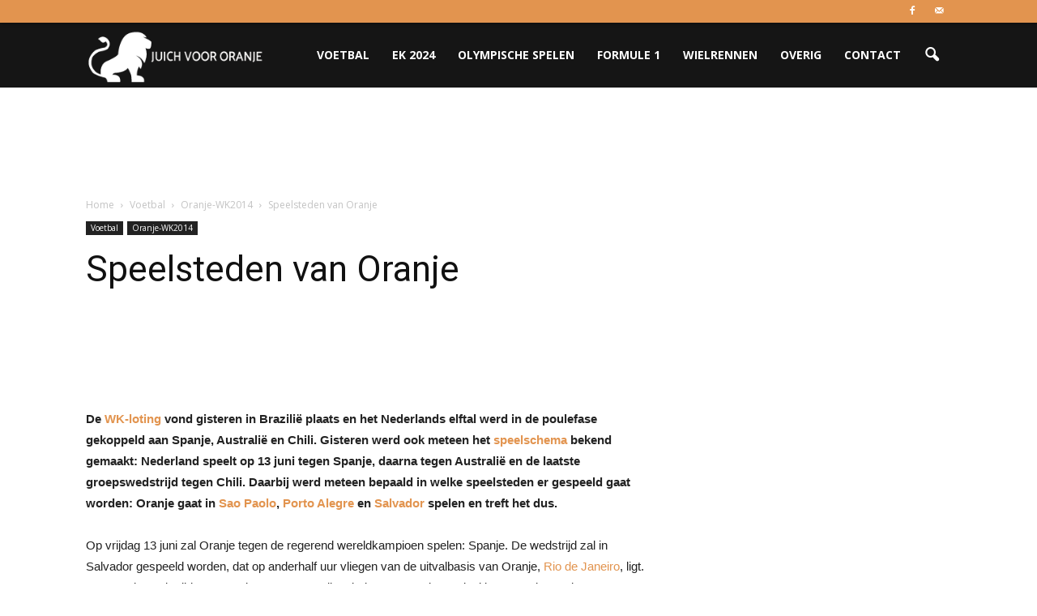

--- FILE ---
content_type: text/html; charset=utf-8
request_url: https://www.google.com/recaptcha/api2/aframe
body_size: 267
content:
<!DOCTYPE HTML><html><head><meta http-equiv="content-type" content="text/html; charset=UTF-8"></head><body><script nonce="cUJhjvJKNNumAa7KqsGEFg">/** Anti-fraud and anti-abuse applications only. See google.com/recaptcha */ try{var clients={'sodar':'https://pagead2.googlesyndication.com/pagead/sodar?'};window.addEventListener("message",function(a){try{if(a.source===window.parent){var b=JSON.parse(a.data);var c=clients[b['id']];if(c){var d=document.createElement('img');d.src=c+b['params']+'&rc='+(localStorage.getItem("rc::a")?sessionStorage.getItem("rc::b"):"");window.document.body.appendChild(d);sessionStorage.setItem("rc::e",parseInt(sessionStorage.getItem("rc::e")||0)+1);localStorage.setItem("rc::h",'1769912548886');}}}catch(b){}});window.parent.postMessage("_grecaptcha_ready", "*");}catch(b){}</script></body></html>

--- FILE ---
content_type: text/plain
request_url: https://www.google-analytics.com/j/collect?v=1&_v=j102&a=1295882914&t=pageview&_s=1&dl=https%3A%2F%2Fikjuichvoororanje.nl%2Fvoetbal%2Foranje-wk2014%2Fspeelsteden-van-oranje%2F&ul=en-us%40posix&dt=Speelsteden%20van%20Oranje%20%7C%20Juich%20voor%20Oranje&sr=1280x720&vp=1280x720&_u=IEBAAEABAAAAACAAI~&jid=1588085442&gjid=630127468&cid=1720618000.1769912546&tid=UA-79175479-1&_gid=2063206861.1769912546&_r=1&_slc=1&z=1495594521
body_size: -451
content:
2,cG-J8KE5T0SP3